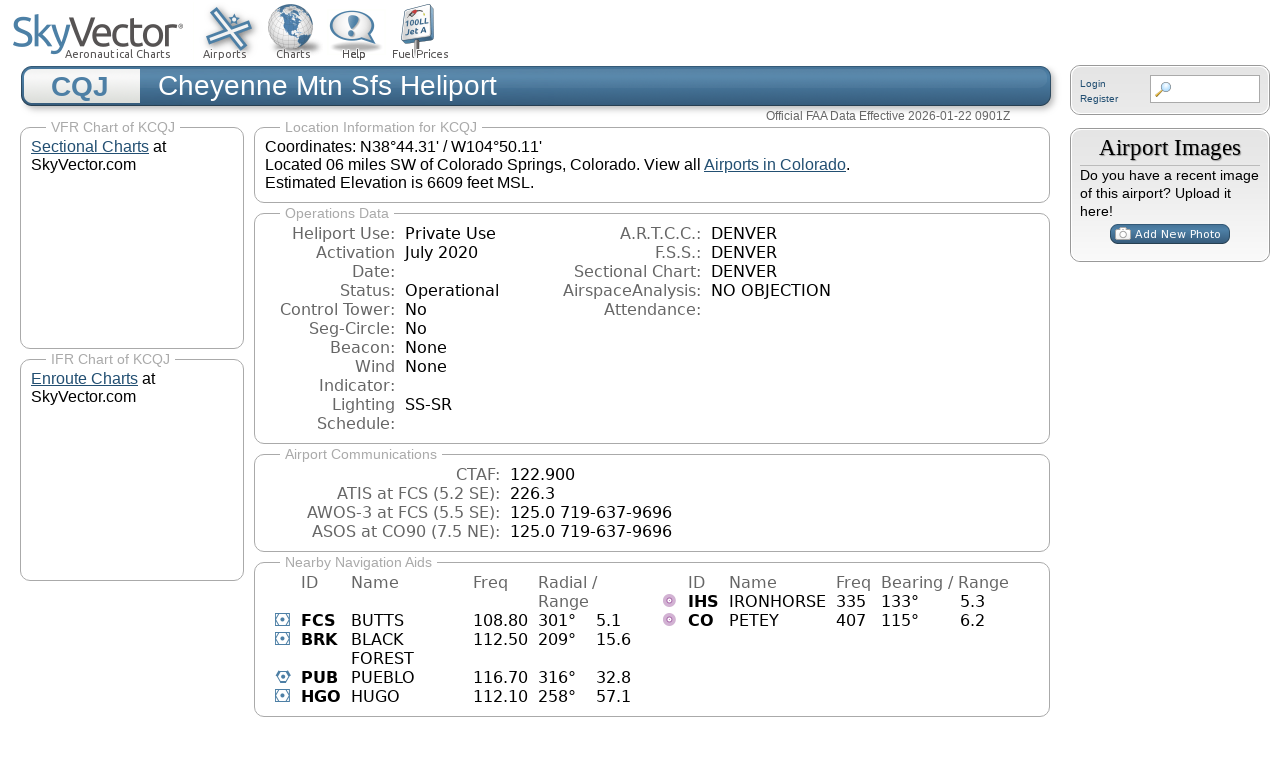

--- FILE ---
content_type: text/html; charset=utf-8
request_url: https://www.google.com/recaptcha/api2/aframe
body_size: 267
content:
<!DOCTYPE HTML><html><head><meta http-equiv="content-type" content="text/html; charset=UTF-8"></head><body><script nonce="wh9O2cRZn6FN0kKMN9dLGA">/** Anti-fraud and anti-abuse applications only. See google.com/recaptcha */ try{var clients={'sodar':'https://pagead2.googlesyndication.com/pagead/sodar?'};window.addEventListener("message",function(a){try{if(a.source===window.parent){var b=JSON.parse(a.data);var c=clients[b['id']];if(c){var d=document.createElement('img');d.src=c+b['params']+'&rc='+(localStorage.getItem("rc::a")?sessionStorage.getItem("rc::b"):"");window.document.body.appendChild(d);sessionStorage.setItem("rc::e",parseInt(sessionStorage.getItem("rc::e")||0)+1);localStorage.setItem("rc::h",'1769887871962');}}}catch(b){}});window.parent.postMessage("_grecaptcha_ready", "*");}catch(b){}</script></body></html>